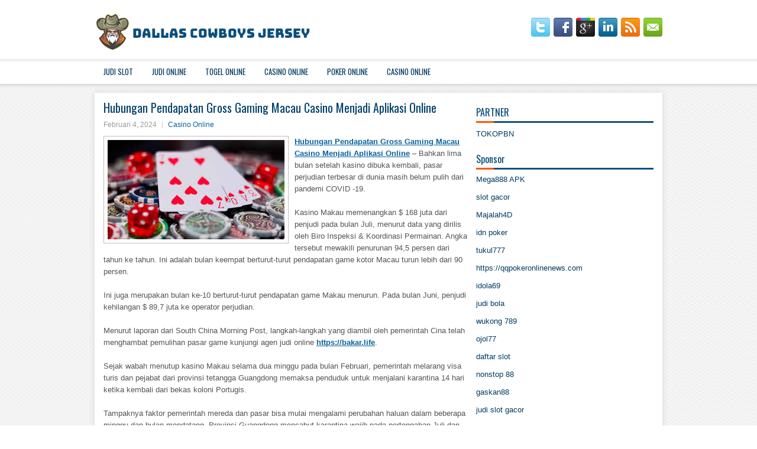

--- FILE ---
content_type: text/html; charset=UTF-8
request_url: https://prescriptionviagra.online/hubungan-pendapatan-gross-gaming-macau-casino-menjadi-aplikasi-online/
body_size: 9720
content:
 <!DOCTYPE html><html xmlns="http://www.w3.org/1999/xhtml" lang="id">
<head profile="http://gmpg.org/xfn/11">
<meta http-equiv="Content-Type" content="text/html; charset=UTF-8" />
<meta name="viewport" content="width=device-width, initial-scale=1.0"/>
<link rel="stylesheet" href="https://prescriptionviagra.online/wp-content/themes/Entire/lib/css/reset.css" type="text/css" media="screen, projection" />
<link rel="stylesheet" href="https://prescriptionviagra.online/wp-content/themes/Entire/lib/css/defaults.css" type="text/css" media="screen, projection" />
<!--[if lt IE 8]><link rel="stylesheet" href="https://prescriptionviagra.online/wp-content/themes/Entire/lib/css/ie.css" type="text/css" media="screen, projection" /><![endif]-->

<link rel="stylesheet" href="https://prescriptionviagra.online/wp-content/themes/Entire/style.css" type="text/css" media="screen, projection" />

<title>Hubungan Pendapatan Gross Gaming Macau Casino Menjadi Aplikasi Online &#8211; Dallas Cowboys Jersey</title>
<meta name='robots' content='max-image-preview:large' />
<link rel="alternate" type="application/rss+xml" title="Dallas Cowboys Jersey &raquo; Hubungan Pendapatan Gross Gaming Macau Casino Menjadi Aplikasi Online Umpan Komentar" href="https://prescriptionviagra.online/hubungan-pendapatan-gross-gaming-macau-casino-menjadi-aplikasi-online/feed/" />
<script type="text/javascript">
window._wpemojiSettings = {"baseUrl":"https:\/\/s.w.org\/images\/core\/emoji\/14.0.0\/72x72\/","ext":".png","svgUrl":"https:\/\/s.w.org\/images\/core\/emoji\/14.0.0\/svg\/","svgExt":".svg","source":{"concatemoji":"https:\/\/prescriptionviagra.online\/wp-includes\/js\/wp-emoji-release.min.js?ver=6.2.2"}};
/*! This file is auto-generated */
!function(e,a,t){var n,r,o,i=a.createElement("canvas"),p=i.getContext&&i.getContext("2d");function s(e,t){p.clearRect(0,0,i.width,i.height),p.fillText(e,0,0);e=i.toDataURL();return p.clearRect(0,0,i.width,i.height),p.fillText(t,0,0),e===i.toDataURL()}function c(e){var t=a.createElement("script");t.src=e,t.defer=t.type="text/javascript",a.getElementsByTagName("head")[0].appendChild(t)}for(o=Array("flag","emoji"),t.supports={everything:!0,everythingExceptFlag:!0},r=0;r<o.length;r++)t.supports[o[r]]=function(e){if(p&&p.fillText)switch(p.textBaseline="top",p.font="600 32px Arial",e){case"flag":return s("\ud83c\udff3\ufe0f\u200d\u26a7\ufe0f","\ud83c\udff3\ufe0f\u200b\u26a7\ufe0f")?!1:!s("\ud83c\uddfa\ud83c\uddf3","\ud83c\uddfa\u200b\ud83c\uddf3")&&!s("\ud83c\udff4\udb40\udc67\udb40\udc62\udb40\udc65\udb40\udc6e\udb40\udc67\udb40\udc7f","\ud83c\udff4\u200b\udb40\udc67\u200b\udb40\udc62\u200b\udb40\udc65\u200b\udb40\udc6e\u200b\udb40\udc67\u200b\udb40\udc7f");case"emoji":return!s("\ud83e\udef1\ud83c\udffb\u200d\ud83e\udef2\ud83c\udfff","\ud83e\udef1\ud83c\udffb\u200b\ud83e\udef2\ud83c\udfff")}return!1}(o[r]),t.supports.everything=t.supports.everything&&t.supports[o[r]],"flag"!==o[r]&&(t.supports.everythingExceptFlag=t.supports.everythingExceptFlag&&t.supports[o[r]]);t.supports.everythingExceptFlag=t.supports.everythingExceptFlag&&!t.supports.flag,t.DOMReady=!1,t.readyCallback=function(){t.DOMReady=!0},t.supports.everything||(n=function(){t.readyCallback()},a.addEventListener?(a.addEventListener("DOMContentLoaded",n,!1),e.addEventListener("load",n,!1)):(e.attachEvent("onload",n),a.attachEvent("onreadystatechange",function(){"complete"===a.readyState&&t.readyCallback()})),(e=t.source||{}).concatemoji?c(e.concatemoji):e.wpemoji&&e.twemoji&&(c(e.twemoji),c(e.wpemoji)))}(window,document,window._wpemojiSettings);
</script>
<style type="text/css">
img.wp-smiley,
img.emoji {
	display: inline !important;
	border: none !important;
	box-shadow: none !important;
	height: 1em !important;
	width: 1em !important;
	margin: 0 0.07em !important;
	vertical-align: -0.1em !important;
	background: none !important;
	padding: 0 !important;
}
</style>
	<link rel='stylesheet' id='wp-block-library-css' href='https://prescriptionviagra.online/wp-includes/css/dist/block-library/style.min.css?ver=6.2.2' type='text/css' media='all' />
<link rel='stylesheet' id='classic-theme-styles-css' href='https://prescriptionviagra.online/wp-includes/css/classic-themes.min.css?ver=6.2.2' type='text/css' media='all' />
<style id='global-styles-inline-css' type='text/css'>
body{--wp--preset--color--black: #000000;--wp--preset--color--cyan-bluish-gray: #abb8c3;--wp--preset--color--white: #ffffff;--wp--preset--color--pale-pink: #f78da7;--wp--preset--color--vivid-red: #cf2e2e;--wp--preset--color--luminous-vivid-orange: #ff6900;--wp--preset--color--luminous-vivid-amber: #fcb900;--wp--preset--color--light-green-cyan: #7bdcb5;--wp--preset--color--vivid-green-cyan: #00d084;--wp--preset--color--pale-cyan-blue: #8ed1fc;--wp--preset--color--vivid-cyan-blue: #0693e3;--wp--preset--color--vivid-purple: #9b51e0;--wp--preset--gradient--vivid-cyan-blue-to-vivid-purple: linear-gradient(135deg,rgba(6,147,227,1) 0%,rgb(155,81,224) 100%);--wp--preset--gradient--light-green-cyan-to-vivid-green-cyan: linear-gradient(135deg,rgb(122,220,180) 0%,rgb(0,208,130) 100%);--wp--preset--gradient--luminous-vivid-amber-to-luminous-vivid-orange: linear-gradient(135deg,rgba(252,185,0,1) 0%,rgba(255,105,0,1) 100%);--wp--preset--gradient--luminous-vivid-orange-to-vivid-red: linear-gradient(135deg,rgba(255,105,0,1) 0%,rgb(207,46,46) 100%);--wp--preset--gradient--very-light-gray-to-cyan-bluish-gray: linear-gradient(135deg,rgb(238,238,238) 0%,rgb(169,184,195) 100%);--wp--preset--gradient--cool-to-warm-spectrum: linear-gradient(135deg,rgb(74,234,220) 0%,rgb(151,120,209) 20%,rgb(207,42,186) 40%,rgb(238,44,130) 60%,rgb(251,105,98) 80%,rgb(254,248,76) 100%);--wp--preset--gradient--blush-light-purple: linear-gradient(135deg,rgb(255,206,236) 0%,rgb(152,150,240) 100%);--wp--preset--gradient--blush-bordeaux: linear-gradient(135deg,rgb(254,205,165) 0%,rgb(254,45,45) 50%,rgb(107,0,62) 100%);--wp--preset--gradient--luminous-dusk: linear-gradient(135deg,rgb(255,203,112) 0%,rgb(199,81,192) 50%,rgb(65,88,208) 100%);--wp--preset--gradient--pale-ocean: linear-gradient(135deg,rgb(255,245,203) 0%,rgb(182,227,212) 50%,rgb(51,167,181) 100%);--wp--preset--gradient--electric-grass: linear-gradient(135deg,rgb(202,248,128) 0%,rgb(113,206,126) 100%);--wp--preset--gradient--midnight: linear-gradient(135deg,rgb(2,3,129) 0%,rgb(40,116,252) 100%);--wp--preset--duotone--dark-grayscale: url('#wp-duotone-dark-grayscale');--wp--preset--duotone--grayscale: url('#wp-duotone-grayscale');--wp--preset--duotone--purple-yellow: url('#wp-duotone-purple-yellow');--wp--preset--duotone--blue-red: url('#wp-duotone-blue-red');--wp--preset--duotone--midnight: url('#wp-duotone-midnight');--wp--preset--duotone--magenta-yellow: url('#wp-duotone-magenta-yellow');--wp--preset--duotone--purple-green: url('#wp-duotone-purple-green');--wp--preset--duotone--blue-orange: url('#wp-duotone-blue-orange');--wp--preset--font-size--small: 13px;--wp--preset--font-size--medium: 20px;--wp--preset--font-size--large: 36px;--wp--preset--font-size--x-large: 42px;--wp--preset--spacing--20: 0.44rem;--wp--preset--spacing--30: 0.67rem;--wp--preset--spacing--40: 1rem;--wp--preset--spacing--50: 1.5rem;--wp--preset--spacing--60: 2.25rem;--wp--preset--spacing--70: 3.38rem;--wp--preset--spacing--80: 5.06rem;--wp--preset--shadow--natural: 6px 6px 9px rgba(0, 0, 0, 0.2);--wp--preset--shadow--deep: 12px 12px 50px rgba(0, 0, 0, 0.4);--wp--preset--shadow--sharp: 6px 6px 0px rgba(0, 0, 0, 0.2);--wp--preset--shadow--outlined: 6px 6px 0px -3px rgba(255, 255, 255, 1), 6px 6px rgba(0, 0, 0, 1);--wp--preset--shadow--crisp: 6px 6px 0px rgba(0, 0, 0, 1);}:where(.is-layout-flex){gap: 0.5em;}body .is-layout-flow > .alignleft{float: left;margin-inline-start: 0;margin-inline-end: 2em;}body .is-layout-flow > .alignright{float: right;margin-inline-start: 2em;margin-inline-end: 0;}body .is-layout-flow > .aligncenter{margin-left: auto !important;margin-right: auto !important;}body .is-layout-constrained > .alignleft{float: left;margin-inline-start: 0;margin-inline-end: 2em;}body .is-layout-constrained > .alignright{float: right;margin-inline-start: 2em;margin-inline-end: 0;}body .is-layout-constrained > .aligncenter{margin-left: auto !important;margin-right: auto !important;}body .is-layout-constrained > :where(:not(.alignleft):not(.alignright):not(.alignfull)){max-width: var(--wp--style--global--content-size);margin-left: auto !important;margin-right: auto !important;}body .is-layout-constrained > .alignwide{max-width: var(--wp--style--global--wide-size);}body .is-layout-flex{display: flex;}body .is-layout-flex{flex-wrap: wrap;align-items: center;}body .is-layout-flex > *{margin: 0;}:where(.wp-block-columns.is-layout-flex){gap: 2em;}.has-black-color{color: var(--wp--preset--color--black) !important;}.has-cyan-bluish-gray-color{color: var(--wp--preset--color--cyan-bluish-gray) !important;}.has-white-color{color: var(--wp--preset--color--white) !important;}.has-pale-pink-color{color: var(--wp--preset--color--pale-pink) !important;}.has-vivid-red-color{color: var(--wp--preset--color--vivid-red) !important;}.has-luminous-vivid-orange-color{color: var(--wp--preset--color--luminous-vivid-orange) !important;}.has-luminous-vivid-amber-color{color: var(--wp--preset--color--luminous-vivid-amber) !important;}.has-light-green-cyan-color{color: var(--wp--preset--color--light-green-cyan) !important;}.has-vivid-green-cyan-color{color: var(--wp--preset--color--vivid-green-cyan) !important;}.has-pale-cyan-blue-color{color: var(--wp--preset--color--pale-cyan-blue) !important;}.has-vivid-cyan-blue-color{color: var(--wp--preset--color--vivid-cyan-blue) !important;}.has-vivid-purple-color{color: var(--wp--preset--color--vivid-purple) !important;}.has-black-background-color{background-color: var(--wp--preset--color--black) !important;}.has-cyan-bluish-gray-background-color{background-color: var(--wp--preset--color--cyan-bluish-gray) !important;}.has-white-background-color{background-color: var(--wp--preset--color--white) !important;}.has-pale-pink-background-color{background-color: var(--wp--preset--color--pale-pink) !important;}.has-vivid-red-background-color{background-color: var(--wp--preset--color--vivid-red) !important;}.has-luminous-vivid-orange-background-color{background-color: var(--wp--preset--color--luminous-vivid-orange) !important;}.has-luminous-vivid-amber-background-color{background-color: var(--wp--preset--color--luminous-vivid-amber) !important;}.has-light-green-cyan-background-color{background-color: var(--wp--preset--color--light-green-cyan) !important;}.has-vivid-green-cyan-background-color{background-color: var(--wp--preset--color--vivid-green-cyan) !important;}.has-pale-cyan-blue-background-color{background-color: var(--wp--preset--color--pale-cyan-blue) !important;}.has-vivid-cyan-blue-background-color{background-color: var(--wp--preset--color--vivid-cyan-blue) !important;}.has-vivid-purple-background-color{background-color: var(--wp--preset--color--vivid-purple) !important;}.has-black-border-color{border-color: var(--wp--preset--color--black) !important;}.has-cyan-bluish-gray-border-color{border-color: var(--wp--preset--color--cyan-bluish-gray) !important;}.has-white-border-color{border-color: var(--wp--preset--color--white) !important;}.has-pale-pink-border-color{border-color: var(--wp--preset--color--pale-pink) !important;}.has-vivid-red-border-color{border-color: var(--wp--preset--color--vivid-red) !important;}.has-luminous-vivid-orange-border-color{border-color: var(--wp--preset--color--luminous-vivid-orange) !important;}.has-luminous-vivid-amber-border-color{border-color: var(--wp--preset--color--luminous-vivid-amber) !important;}.has-light-green-cyan-border-color{border-color: var(--wp--preset--color--light-green-cyan) !important;}.has-vivid-green-cyan-border-color{border-color: var(--wp--preset--color--vivid-green-cyan) !important;}.has-pale-cyan-blue-border-color{border-color: var(--wp--preset--color--pale-cyan-blue) !important;}.has-vivid-cyan-blue-border-color{border-color: var(--wp--preset--color--vivid-cyan-blue) !important;}.has-vivid-purple-border-color{border-color: var(--wp--preset--color--vivid-purple) !important;}.has-vivid-cyan-blue-to-vivid-purple-gradient-background{background: var(--wp--preset--gradient--vivid-cyan-blue-to-vivid-purple) !important;}.has-light-green-cyan-to-vivid-green-cyan-gradient-background{background: var(--wp--preset--gradient--light-green-cyan-to-vivid-green-cyan) !important;}.has-luminous-vivid-amber-to-luminous-vivid-orange-gradient-background{background: var(--wp--preset--gradient--luminous-vivid-amber-to-luminous-vivid-orange) !important;}.has-luminous-vivid-orange-to-vivid-red-gradient-background{background: var(--wp--preset--gradient--luminous-vivid-orange-to-vivid-red) !important;}.has-very-light-gray-to-cyan-bluish-gray-gradient-background{background: var(--wp--preset--gradient--very-light-gray-to-cyan-bluish-gray) !important;}.has-cool-to-warm-spectrum-gradient-background{background: var(--wp--preset--gradient--cool-to-warm-spectrum) !important;}.has-blush-light-purple-gradient-background{background: var(--wp--preset--gradient--blush-light-purple) !important;}.has-blush-bordeaux-gradient-background{background: var(--wp--preset--gradient--blush-bordeaux) !important;}.has-luminous-dusk-gradient-background{background: var(--wp--preset--gradient--luminous-dusk) !important;}.has-pale-ocean-gradient-background{background: var(--wp--preset--gradient--pale-ocean) !important;}.has-electric-grass-gradient-background{background: var(--wp--preset--gradient--electric-grass) !important;}.has-midnight-gradient-background{background: var(--wp--preset--gradient--midnight) !important;}.has-small-font-size{font-size: var(--wp--preset--font-size--small) !important;}.has-medium-font-size{font-size: var(--wp--preset--font-size--medium) !important;}.has-large-font-size{font-size: var(--wp--preset--font-size--large) !important;}.has-x-large-font-size{font-size: var(--wp--preset--font-size--x-large) !important;}
.wp-block-navigation a:where(:not(.wp-element-button)){color: inherit;}
:where(.wp-block-columns.is-layout-flex){gap: 2em;}
.wp-block-pullquote{font-size: 1.5em;line-height: 1.6;}
</style>
<script type='text/javascript' src='https://prescriptionviagra.online/wp-includes/js/jquery/jquery.min.js?ver=3.6.4' id='jquery-core-js'></script>
<script type='text/javascript' src='https://prescriptionviagra.online/wp-includes/js/jquery/jquery-migrate.min.js?ver=3.4.0' id='jquery-migrate-js'></script>
<script type='text/javascript' src='https://prescriptionviagra.online/wp-content/themes/Entire/lib/js/superfish.js?ver=6.2.2' id='superfish-js'></script>
<script type='text/javascript' src='https://prescriptionviagra.online/wp-content/themes/Entire/lib/js/jquery.mobilemenu.js?ver=6.2.2' id='mobilemenu-js'></script>
<link rel="https://api.w.org/" href="https://prescriptionviagra.online/wp-json/" /><link rel="alternate" type="application/json" href="https://prescriptionviagra.online/wp-json/wp/v2/posts/4648" /><link rel="EditURI" type="application/rsd+xml" title="RSD" href="https://prescriptionviagra.online/xmlrpc.php?rsd" />
<link rel="wlwmanifest" type="application/wlwmanifest+xml" href="https://prescriptionviagra.online/wp-includes/wlwmanifest.xml" />

<link rel="canonical" href="https://prescriptionviagra.online/hubungan-pendapatan-gross-gaming-macau-casino-menjadi-aplikasi-online/" />
<link rel='shortlink' href='https://prescriptionviagra.online/?p=4648' />
<link rel="alternate" type="application/json+oembed" href="https://prescriptionviagra.online/wp-json/oembed/1.0/embed?url=https%3A%2F%2Fprescriptionviagra.online%2Fhubungan-pendapatan-gross-gaming-macau-casino-menjadi-aplikasi-online%2F" />
<link rel="alternate" type="text/xml+oembed" href="https://prescriptionviagra.online/wp-json/oembed/1.0/embed?url=https%3A%2F%2Fprescriptionviagra.online%2Fhubungan-pendapatan-gross-gaming-macau-casino-menjadi-aplikasi-online%2F&#038;format=xml" />
<link rel="shortcut icon" href="/wp-content/uploads/2020/04/f.png" type="image/x-icon" />
<link rel="alternate" type="application/rss+xml" title="Dallas Cowboys Jersey RSS Feed" href="https://prescriptionviagra.online/feed/" />
<link rel="pingback" href="https://prescriptionviagra.online/xmlrpc.php" />

</head>

<body class="post-template-default single single-post postid-4648 single-format-standard">

<div id="container">

    <div id="header">
    
        <div class="logo">
         
            <a href="https://prescriptionviagra.online"><img src="/wp-content/uploads/2020/04/logo-1.png" alt="Dallas Cowboys Jersey" title="Dallas Cowboys Jersey" /></a>
         
        </div><!-- .logo -->

        <div class="header-right">
            <div id="top-social-profiles">
                            <ul class="widget-container"><li class="social-profiles-widget">
            <a href="https://twitter.com/" target="_blank"><img title="Twitter" alt="Twitter" src="https://prescriptionviagra.online/wp-content/themes/Entire/images/social-profiles/twitter.png" /></a><a href="https://facebook.com/" target="_blank"><img title="Facebook" alt="Facebook" src="https://prescriptionviagra.online/wp-content/themes/Entire/images/social-profiles/facebook.png" /></a><a href="https://plus.google.com/" target="_blank"><img title="Google Plus" alt="Google Plus" src="https://prescriptionviagra.online/wp-content/themes/Entire/images/social-profiles/gplus.png" /></a><a href="http://www.linkedin.com/" target="_blank"><img title="LinkedIn" alt="LinkedIn" src="https://prescriptionviagra.online/wp-content/themes/Entire/images/social-profiles/linkedin.png" /></a><a href="https://prescriptionviagra.online/feed/" target="_blank"><img title="RSS Feed" alt="RSS Feed" src="https://prescriptionviagra.online/wp-content/themes/Entire/images/social-profiles/rss.png" /></a><a href="/cdn-cgi/l/email-protection#31485e444371545c50585d1f525e5c" target="_blank"><img title="Email" alt="Email" src="https://prescriptionviagra.online/wp-content/themes/Entire/images/social-profiles/email.png" /></a>            </li></ul>
                        </div>
        </div><!-- .header-right -->
        
    </div><!-- #header -->
    
            <div class="clearfix">
            			<div class="menu-primary-container"><ul id="menu-primary" class="menus menu-primary"><li id="menu-item-3564" class="menu-item menu-item-type-taxonomy menu-item-object-category menu-item-3564"><a href="https://prescriptionviagra.online/category/judi-slot/">Judi Slot</a></li>
<li id="menu-item-3563" class="menu-item menu-item-type-taxonomy menu-item-object-category menu-item-3563"><a href="https://prescriptionviagra.online/category/judi-online/">Judi Online</a></li>
<li id="menu-item-173" class="menu-item menu-item-type-taxonomy menu-item-object-category menu-item-173"><a href="https://prescriptionviagra.online/category/togel-online/">Togel Online</a></li>
<li id="menu-item-174" class="menu-item menu-item-type-taxonomy menu-item-object-category current-post-ancestor current-menu-parent current-post-parent menu-item-174"><a href="https://prescriptionviagra.online/category/casino/">Casino Online</a></li>
<li id="menu-item-175" class="menu-item menu-item-type-taxonomy menu-item-object-category menu-item-175"><a href="https://prescriptionviagra.online/category/poker-online/">Poker Online</a></li>
<li id="menu-item-268" class="menu-item menu-item-type-taxonomy menu-item-object-category current-post-ancestor current-menu-parent current-post-parent menu-item-268"><a href="https://prescriptionviagra.online/category/casino/">Casino Online</a></li>
</ul></div>              <!--.primary menu--> 	
                </div>
        
    
    <div id="main">
    
            
        <div id="content">
            
                    
            
    <div class="post post-single clearfix post-4648 type-post status-publish format-standard has-post-thumbnail hentry category-casino tag-casino tag-judi tag-poker tag-slot tag-togel" id="post-4648">
    
        <h2 class="title">Hubungan Pendapatan Gross Gaming Macau Casino Menjadi Aplikasi Online</h2>
        
        <div class="postmeta-primary">
    
            <span class="meta_date">Februari 4, 2024</span>
           &nbsp; <span class="meta_categories"><a href="https://prescriptionviagra.online/category/casino/" rel="category tag">Casino Online</a></span>
    
                 
        </div>
        
        <div class="entry clearfix">
            
            <img width="299" height="168" src="https://prescriptionviagra.online/wp-content/uploads/2020/11/kartu-100008.jpg" class="alignleft featured_image wp-post-image" alt="" decoding="async" />            
            <p><a href="https://prescriptionviagra.online/hubungan-pendapatan-gross-gaming-macau-casino-menjadi-aplikasi-online/">Hubungan Pendapatan Gross Gaming Macau Casino Menjadi Aplikasi Online</a> &#8211; Bahkan lima bulan setelah kasino dibuka kembali, pasar perjudian terbesar di dunia masih belum pulih dari pandemi COVID -19.</p>
<p>Kasino Makau memenangkan $ 168 juta dari penjudi pada bulan Juli, menurut data yang dirilis oleh Biro Inspeksi &amp; Koordinasi Permainan. Angka tersebut mewakili penurunan 94,5 persen dari tahun ke tahun. Ini adalah bulan keempat berturut-turut pendapatan game kotor Macau turun lebih dari 90 persen.</p>
<p>Ini juga merupakan bulan ke-10 berturut-turut pendapatan game Makau menurun. Pada bulan Juni, penjudi kehilangan $ 89,7 juta ke operator perjudian.</p>
<p>Menurut laporan dari South China Morning Post, langkah-langkah yang diambil oleh pemerintah Cina telah menghambat pemulihan pasar game kunjungi agen judi online <a href="https://bakar.life">https://bakar.life</a>.</p>
<p>Sejak wabah menutup kasino Makau selama dua minggu pada bulan Februari, pemerintah melarang visa turis dan pejabat dari provinsi tetangga Guangdong memaksa penduduk untuk menjalani karantina 14 hari ketika kembali dari bekas koloni Portugis.</p>
<p>Tampaknya faktor pemerintah mereda dan pasar bisa mulai mengalami perubahan haluan dalam beberapa minggu dan bulan mendatang. Provinsi Guangdong mencabut karantina wajib pada pertengahan Juli dan analis memperkirakan visa pariwisata akan dilanjutkan pada Agustus atau mungkin September.</p>
<p>Dengan pembatasan perjalanan yang lebih sedikit dari pemerintah negara bagian dan federal, pasar perjudian Amerika belum mengalami penurunan pendapatan pada tingkat yang sama. Dalam bulan pertama buka untuk bisnis sejak penutupan hampir tiga bulan, kasino Nevada mengalami penurunan 45,5 persen dari tahun ke tahun.</p>
    
        </div>
        
        <div class="postmeta-secondary"><span class="meta_tags"><a href="https://prescriptionviagra.online/tag/casino/" rel="tag">Casino</a>, <a href="https://prescriptionviagra.online/tag/judi/" rel="tag">Judi</a>, <a href="https://prescriptionviagra.online/tag/poker/" rel="tag">Poker</a>, <a href="https://prescriptionviagra.online/tag/slot/" rel="tag">Slot</a>, <a href="https://prescriptionviagra.online/tag/togel/" rel="tag">Togel</a></span></div> 
        
    
    </div><!-- Post ID 4648 -->
    
                
                    
        </div><!-- #content -->
    
        
<div id="sidebar-primary">
	
		<ul class="widget_text widget-container">
			<li id="custom_html-6" class="widget_text widget widget_custom_html">
				<h3 class="widgettitle">PARTNER</h3>
				<div class="textwidget custom-html-widget"><a href="https://www.tokopbn.com/">TOKOPBN</a></div>
			</li>
		</ul>
    	
		<ul class="widget-container">
			<li id="sponsor" class="widget widget_meta">
				<h3 class="widgettitle">Sponsor</h3>			
				<ul>
					<li><a href="https://playmega888.net">Mega888 APK</a></li>
                    		<li><a href="https://kazerestaurant.com/menu/">slot gacor</a></li>
                    		<li><a href="https://wildhillssafari.com/blog/">Majalah4D</a></li>
                    		<li><a href="https://maisonlatif.com/">idn poker</a></li>
                    		<li><a href="https://oliverpeluqueros.es/paradise/">tukul777</a></li>
                    		<li><a href="https://qqpokeronlinenews.com/">https://qqpokeronlinenews.com</a></li>
                    		<li><a href="https://www.aleatools.com/pindex.asp/">idola69</a></li>
                    		<li><a href="https://www.uppercrustpizzacathedralcity.com/">judi bola</a></li>
                    		<li><a href="https://wukong789.asia/">wukong 789</a></li>
                    		<li><a href="https://www.losangelesdeckbuilders.org/">ojol77</a></li>
                    		<li><a href="https://www.lesvalades.com/">daftar slot</a></li>
                    		<li><a href="https://temofy.com">nonstop 88</a></li>
                    		<li><a href="https://dolanindonesiaku.com/">gaskan88</a></li>
                    		<li><a href="https://www.philippineshonolulu.org/">judi slot gacor</a></li>
                    						</ul>
			</li>
		</ul>

    <ul class="widget-container"><li id="meta-4" class="widget widget_meta"><h3 class="widgettitle">Meta</h3>
		<ul>
						<li><a href="https://prescriptionviagra.online/wp-login.php">Masuk</a></li>
			<li><a href="https://prescriptionviagra.online/feed/">Feed entri</a></li>
			<li><a href="https://prescriptionviagra.online/comments/feed/">Feed komentar</a></li>

			<li><a href="https://wordpress.org/">WordPress.org</a></li>
		</ul>

		</li></ul><ul class="widget-container"><li id="search-4" class="widget widget_search"> 
<div id="search" title="Type and hit enter">
    <form method="get" id="searchform" action="https://prescriptionviagra.online/"> 
        <input type="text" value="Search" 
            name="s" id="s"  onblur="if (this.value == '')  {this.value = 'Search';}"  
            onfocus="if (this.value == 'Search') {this.value = '';}" 
        />
    </form>
</div><!-- #search --></li></ul><ul class="widget-container"><li id="archives-4" class="widget widget_archive"><h3 class="widgettitle">Arsip</h3>
			<ul>
					<li><a href='https://prescriptionviagra.online/2026/01/'>Januari 2026</a>&nbsp;(15)</li>
	<li><a href='https://prescriptionviagra.online/2025/12/'>Desember 2025</a>&nbsp;(26)</li>
	<li><a href='https://prescriptionviagra.online/2025/11/'>November 2025</a>&nbsp;(29)</li>
	<li><a href='https://prescriptionviagra.online/2025/10/'>Oktober 2025</a>&nbsp;(21)</li>
	<li><a href='https://prescriptionviagra.online/2025/09/'>September 2025</a>&nbsp;(18)</li>
	<li><a href='https://prescriptionviagra.online/2025/08/'>Agustus 2025</a>&nbsp;(13)</li>
	<li><a href='https://prescriptionviagra.online/2025/07/'>Juli 2025</a>&nbsp;(22)</li>
	<li><a href='https://prescriptionviagra.online/2025/06/'>Juni 2025</a>&nbsp;(18)</li>
	<li><a href='https://prescriptionviagra.online/2025/05/'>Mei 2025</a>&nbsp;(14)</li>
	<li><a href='https://prescriptionviagra.online/2025/04/'>April 2025</a>&nbsp;(32)</li>
	<li><a href='https://prescriptionviagra.online/2025/03/'>Maret 2025</a>&nbsp;(35)</li>
	<li><a href='https://prescriptionviagra.online/2025/02/'>Februari 2025</a>&nbsp;(35)</li>
	<li><a href='https://prescriptionviagra.online/2025/01/'>Januari 2025</a>&nbsp;(32)</li>
	<li><a href='https://prescriptionviagra.online/2024/12/'>Desember 2024</a>&nbsp;(35)</li>
	<li><a href='https://prescriptionviagra.online/2024/11/'>November 2024</a>&nbsp;(35)</li>
	<li><a href='https://prescriptionviagra.online/2024/10/'>Oktober 2024</a>&nbsp;(40)</li>
	<li><a href='https://prescriptionviagra.online/2024/09/'>September 2024</a>&nbsp;(40)</li>
	<li><a href='https://prescriptionviagra.online/2024/08/'>Agustus 2024</a>&nbsp;(48)</li>
	<li><a href='https://prescriptionviagra.online/2024/07/'>Juli 2024</a>&nbsp;(51)</li>
	<li><a href='https://prescriptionviagra.online/2024/06/'>Juni 2024</a>&nbsp;(52)</li>
	<li><a href='https://prescriptionviagra.online/2024/05/'>Mei 2024</a>&nbsp;(38)</li>
	<li><a href='https://prescriptionviagra.online/2024/04/'>April 2024</a>&nbsp;(39)</li>
	<li><a href='https://prescriptionviagra.online/2024/03/'>Maret 2024</a>&nbsp;(44)</li>
	<li><a href='https://prescriptionviagra.online/2024/02/'>Februari 2024</a>&nbsp;(34)</li>
	<li><a href='https://prescriptionviagra.online/2024/01/'>Januari 2024</a>&nbsp;(30)</li>
	<li><a href='https://prescriptionviagra.online/2023/12/'>Desember 2023</a>&nbsp;(27)</li>
	<li><a href='https://prescriptionviagra.online/2023/11/'>November 2023</a>&nbsp;(23)</li>
	<li><a href='https://prescriptionviagra.online/2023/10/'>Oktober 2023</a>&nbsp;(38)</li>
	<li><a href='https://prescriptionviagra.online/2023/09/'>September 2023</a>&nbsp;(23)</li>
	<li><a href='https://prescriptionviagra.online/2023/08/'>Agustus 2023</a>&nbsp;(33)</li>
	<li><a href='https://prescriptionviagra.online/2023/07/'>Juli 2023</a>&nbsp;(42)</li>
	<li><a href='https://prescriptionviagra.online/2023/06/'>Juni 2023</a>&nbsp;(34)</li>
	<li><a href='https://prescriptionviagra.online/2023/05/'>Mei 2023</a>&nbsp;(46)</li>
	<li><a href='https://prescriptionviagra.online/2023/04/'>April 2023</a>&nbsp;(32)</li>
	<li><a href='https://prescriptionviagra.online/2023/03/'>Maret 2023</a>&nbsp;(30)</li>
	<li><a href='https://prescriptionviagra.online/2023/02/'>Februari 2023</a>&nbsp;(32)</li>
	<li><a href='https://prescriptionviagra.online/2023/01/'>Januari 2023</a>&nbsp;(31)</li>
	<li><a href='https://prescriptionviagra.online/2022/12/'>Desember 2022</a>&nbsp;(33)</li>
	<li><a href='https://prescriptionviagra.online/2022/11/'>November 2022</a>&nbsp;(35)</li>
	<li><a href='https://prescriptionviagra.online/2022/10/'>Oktober 2022</a>&nbsp;(31)</li>
	<li><a href='https://prescriptionviagra.online/2022/09/'>September 2022</a>&nbsp;(37)</li>
	<li><a href='https://prescriptionviagra.online/2022/08/'>Agustus 2022</a>&nbsp;(37)</li>
	<li><a href='https://prescriptionviagra.online/2022/07/'>Juli 2022</a>&nbsp;(34)</li>
	<li><a href='https://prescriptionviagra.online/2022/06/'>Juni 2022</a>&nbsp;(35)</li>
	<li><a href='https://prescriptionviagra.online/2022/05/'>Mei 2022</a>&nbsp;(40)</li>
	<li><a href='https://prescriptionviagra.online/2022/04/'>April 2022</a>&nbsp;(35)</li>
	<li><a href='https://prescriptionviagra.online/2022/03/'>Maret 2022</a>&nbsp;(36)</li>
	<li><a href='https://prescriptionviagra.online/2022/02/'>Februari 2022</a>&nbsp;(33)</li>
	<li><a href='https://prescriptionviagra.online/2022/01/'>Januari 2022</a>&nbsp;(27)</li>
	<li><a href='https://prescriptionviagra.online/2021/12/'>Desember 2021</a>&nbsp;(34)</li>
	<li><a href='https://prescriptionviagra.online/2021/11/'>November 2021</a>&nbsp;(21)</li>
	<li><a href='https://prescriptionviagra.online/2021/10/'>Oktober 2021</a>&nbsp;(27)</li>
	<li><a href='https://prescriptionviagra.online/2021/09/'>September 2021</a>&nbsp;(18)</li>
	<li><a href='https://prescriptionviagra.online/2021/08/'>Agustus 2021</a>&nbsp;(22)</li>
	<li><a href='https://prescriptionviagra.online/2021/07/'>Juli 2021</a>&nbsp;(22)</li>
	<li><a href='https://prescriptionviagra.online/2021/06/'>Juni 2021</a>&nbsp;(12)</li>
	<li><a href='https://prescriptionviagra.online/2021/05/'>Mei 2021</a>&nbsp;(19)</li>
	<li><a href='https://prescriptionviagra.online/2021/04/'>April 2021</a>&nbsp;(20)</li>
	<li><a href='https://prescriptionviagra.online/2021/03/'>Maret 2021</a>&nbsp;(23)</li>
	<li><a href='https://prescriptionviagra.online/2021/02/'>Februari 2021</a>&nbsp;(14)</li>
	<li><a href='https://prescriptionviagra.online/2021/01/'>Januari 2021</a>&nbsp;(18)</li>
	<li><a href='https://prescriptionviagra.online/2020/12/'>Desember 2020</a>&nbsp;(15)</li>
	<li><a href='https://prescriptionviagra.online/2020/11/'>November 2020</a>&nbsp;(17)</li>
	<li><a href='https://prescriptionviagra.online/2020/10/'>Oktober 2020</a>&nbsp;(25)</li>
	<li><a href='https://prescriptionviagra.online/2020/09/'>September 2020</a>&nbsp;(22)</li>
	<li><a href='https://prescriptionviagra.online/2020/08/'>Agustus 2020</a>&nbsp;(8)</li>
	<li><a href='https://prescriptionviagra.online/2020/07/'>Juli 2020</a>&nbsp;(14)</li>
	<li><a href='https://prescriptionviagra.online/2020/06/'>Juni 2020</a>&nbsp;(19)</li>
	<li><a href='https://prescriptionviagra.online/2020/05/'>Mei 2020</a>&nbsp;(11)</li>
	<li><a href='https://prescriptionviagra.online/2020/04/'>April 2020</a>&nbsp;(7)</li>
			</ul>

			</li></ul><ul class="widget-container"><li id="categories-2" class="widget widget_categories"><h3 class="widgettitle">Kategori</h3>
			<ul>
					<li class="cat-item cat-item-8"><a href="https://prescriptionviagra.online/category/casino/">Casino Online</a> (306)
</li>
	<li class="cat-item cat-item-114"><a href="https://prescriptionviagra.online/category/judi-online/">Judi Online</a> (762)
</li>
	<li class="cat-item cat-item-125"><a href="https://prescriptionviagra.online/category/judi-slot/">Judi Slot</a> (285)
</li>
	<li class="cat-item cat-item-42"><a href="https://prescriptionviagra.online/category/poker-online/">Poker Online</a> (529)
</li>
	<li class="cat-item cat-item-17"><a href="https://prescriptionviagra.online/category/togel-online/">Togel Online</a> (109)
</li>
			</ul>

			</li></ul>
		<ul class="widget-container"><li id="recent-posts-4" class="widget widget_recent_entries">
		<h3 class="widgettitle">Pos-pos Terbaru</h3>
		<ul>
											<li>
					<a href="https://prescriptionviagra.online/frank-crivello-memenangkan-slot-toto-2026-online-800-pot-limit-omaha-double-stack-event/">Frank Crivello Memenangkan Slot Toto 2026 Online $ 800 Pot-Limit Omaha Double Stack Event</a>
											<span class="post-date">Januari 19, 2026</span>
									</li>
											<li>
					<a href="https://prescriptionviagra.online/algoritma-memberi-point-score-berdasar-rangking-kartu-poker-2026/">Algoritma memberi point score berdasar rangking kartu Poker 2026</a>
											<span class="post-date">Januari 16, 2026</span>
									</li>
											<li>
					<a href="https://prescriptionviagra.online/uraikan-ide-meja-togel-2026-dancing-two-step-secara-rinci/">Uraikan ide meja Togel 2026 Dancing two step secara rinci</a>
											<span class="post-date">Januari 15, 2026</span>
									</li>
											<li>
					<a href="https://prescriptionviagra.online/slot-toto-2026-yang-akan-bertaruh-sebagai-pemain-slot-toto-2026/">Slot Toto 2026 yang akan Bertaruh sebagai Pemain Slot Toto 2026</a>
											<span class="post-date">Januari 14, 2026</span>
									</li>
											<li>
					<a href="https://prescriptionviagra.online/golden-nugget-las-vegas-memulai-dengan-hiburan-baru-casino-togel-2026/">Golden Nugget Las Vegas memulai dengan hiburan baru Casino Togel 2026</a>
											<span class="post-date">Januari 13, 2026</span>
									</li>
					</ul>

		</li></ul><ul class="widget-container"><li id="tag_cloud-2" class="widget widget_tag_cloud"><h3 class="widgettitle">Tag</h3><div class="tagcloud"><a href="https://prescriptionviagra.online/tag/agen-bandarq/" class="tag-cloud-link tag-link-85 tag-link-position-1" style="font-size: 9.8729096989967pt;" aria-label="Agen BandarQ (4 item)">Agen BandarQ</a>
<a href="https://prescriptionviagra.online/tag/agen-bandarqq/" class="tag-cloud-link tag-link-20 tag-link-position-2" style="font-size: 10.809364548495pt;" aria-label="Agen Bandarqq (7 item)">Agen Bandarqq</a>
<a href="https://prescriptionviagra.online/tag/agen-judi/" class="tag-cloud-link tag-link-5 tag-link-position-3" style="font-size: 10.247491638796pt;" aria-label="Agen Judi (5 item)">Agen Judi</a>
<a href="https://prescriptionviagra.online/tag/agen-judi-online/" class="tag-cloud-link tag-link-18 tag-link-position-4" style="font-size: 9.4046822742475pt;" aria-label="Agen Judi Online (3 item)">Agen Judi Online</a>
<a href="https://prescriptionviagra.online/tag/agen-poker-q/" class="tag-cloud-link tag-link-106 tag-link-position-5" style="font-size: 8pt;" aria-label="Agen Poker Q (1 item)">Agen Poker Q</a>
<a href="https://prescriptionviagra.online/tag/agen-poker-qq/" class="tag-cloud-link tag-link-31 tag-link-position-6" style="font-size: 8.8428093645485pt;" aria-label="Agen Poker QQ (2 item)">Agen Poker QQ</a>
<a href="https://prescriptionviagra.online/tag/agen-qq-online/" class="tag-cloud-link tag-link-95 tag-link-position-7" style="font-size: 8pt;" aria-label="Agen QQ Online (1 item)">Agen QQ Online</a>
<a href="https://prescriptionviagra.online/tag/baccarat-online/" class="tag-cloud-link tag-link-105 tag-link-position-8" style="font-size: 8pt;" aria-label="Baccarat Online (1 item)">Baccarat Online</a>
<a href="https://prescriptionviagra.online/tag/bandar/" class="tag-cloud-link tag-link-118 tag-link-position-9" style="font-size: 10.57525083612pt;" aria-label="Bandar (6 item)">Bandar</a>
<a href="https://prescriptionviagra.online/tag/bandar-kasino/" class="tag-cloud-link tag-link-88 tag-link-position-10" style="font-size: 8.8428093645485pt;" aria-label="Bandar Kasino (2 item)">Bandar Kasino</a>
<a href="https://prescriptionviagra.online/tag/bandar-poker-terpercaya/" class="tag-cloud-link tag-link-33 tag-link-position-11" style="font-size: 8.8428093645485pt;" aria-label="Bandar Poker Terpercaya (2 item)">Bandar Poker Terpercaya</a>
<a href="https://prescriptionviagra.online/tag/bandarq/" class="tag-cloud-link tag-link-104 tag-link-position-12" style="font-size: 8.8428093645485pt;" aria-label="BandarQ (2 item)">BandarQ</a>
<a href="https://prescriptionviagra.online/tag/bandarqq/" class="tag-cloud-link tag-link-21 tag-link-position-13" style="font-size: 11.979933110368pt;" aria-label="BandarQQ (13 item)">BandarQQ</a>
<a href="https://prescriptionviagra.online/tag/bandar-qq/" class="tag-cloud-link tag-link-11 tag-link-position-14" style="font-size: 8pt;" aria-label="Bandar QQ (1 item)">Bandar QQ</a>
<a href="https://prescriptionviagra.online/tag/bandarqq-online/" class="tag-cloud-link tag-link-24 tag-link-position-15" style="font-size: 8.8428093645485pt;" aria-label="BandarQQ Online (2 item)">BandarQQ Online</a>
<a href="https://prescriptionviagra.online/tag/beberapa-perbedaan-taruhan-online-dengan-taruhan-gratis/" class="tag-cloud-link tag-link-37 tag-link-position-16" style="font-size: 8.8428093645485pt;" aria-label="Beberapa Perbedaan Taruhan Online Dengan Taruhan Gratis (2 item)">Beberapa Perbedaan Taruhan Online Dengan Taruhan Gratis</a>
<a href="https://prescriptionviagra.online/tag/blackjack/" class="tag-cloud-link tag-link-93 tag-link-position-17" style="font-size: 9.8729096989967pt;" aria-label="Blackjack (4 item)">Blackjack</a>
<a href="https://prescriptionviagra.online/tag/bola/" class="tag-cloud-link tag-link-109 tag-link-position-18" style="font-size: 8.8428093645485pt;" aria-label="Bola (2 item)">Bola</a>
<a href="https://prescriptionviagra.online/tag/capsa-susun/" class="tag-cloud-link tag-link-38 tag-link-position-19" style="font-size: 11.277591973244pt;" aria-label="Capsa Susun (9 item)">Capsa Susun</a>
<a href="https://prescriptionviagra.online/tag/casino/" class="tag-cloud-link tag-link-63 tag-link-position-20" style="font-size: 21.765886287625pt;" aria-label="Casino (1,722 item)">Casino</a>
<a href="https://prescriptionviagra.online/tag/casino-online/" class="tag-cloud-link tag-link-34 tag-link-position-21" style="font-size: 8.8428093645485pt;" aria-label="Casino Online (2 item)">Casino Online</a>
<a href="https://prescriptionviagra.online/tag/dominoqq/" class="tag-cloud-link tag-link-19 tag-link-position-22" style="font-size: 12.120401337793pt;" aria-label="Dominoqq (14 item)">Dominoqq</a>
<a href="https://prescriptionviagra.online/tag/jackpot/" class="tag-cloud-link tag-link-115 tag-link-position-23" style="font-size: 8.8428093645485pt;" aria-label="Jackpot (2 item)">Jackpot</a>
<a href="https://prescriptionviagra.online/tag/judi/" class="tag-cloud-link tag-link-83 tag-link-position-24" style="font-size: 22pt;" aria-label="Judi (1,949 item)">Judi</a>
<a href="https://prescriptionviagra.online/tag/judi-online/" class="tag-cloud-link tag-link-22 tag-link-position-25" style="font-size: 11.04347826087pt;" aria-label="Judi Online (8 item)">Judi Online</a>
<a href="https://prescriptionviagra.online/tag/kasino/" class="tag-cloud-link tag-link-90 tag-link-position-26" style="font-size: 12.682274247492pt;" aria-label="Kasino (19 item)">Kasino</a>
<a href="https://prescriptionviagra.online/tag/kasino-online/" class="tag-cloud-link tag-link-15 tag-link-position-27" style="font-size: 11.792642140468pt;" aria-label="Kasino Online (12 item)">Kasino Online</a>
<a href="https://prescriptionviagra.online/tag/link-alt-poker-qq/" class="tag-cloud-link tag-link-14 tag-link-position-28" style="font-size: 8pt;" aria-label="Link Alt Poker QQ (1 item)">Link Alt Poker QQ</a>
<a href="https://prescriptionviagra.online/tag/lotere/" class="tag-cloud-link tag-link-136 tag-link-position-29" style="font-size: 8.8428093645485pt;" aria-label="Lotere (2 item)">Lotere</a>
<a href="https://prescriptionviagra.online/tag/main-poker/" class="tag-cloud-link tag-link-79 tag-link-position-30" style="font-size: 8.8428093645485pt;" aria-label="Main Poker (2 item)">Main Poker</a>
<a href="https://prescriptionviagra.online/tag/online/" class="tag-cloud-link tag-link-62 tag-link-position-31" style="font-size: 8.8428093645485pt;" aria-label="Online (2 item)">Online</a>
<a href="https://prescriptionviagra.online/tag/perang-baccarat/" class="tag-cloud-link tag-link-87 tag-link-position-32" style="font-size: 8.8428093645485pt;" aria-label="Perang Baccarat (2 item)">Perang Baccarat</a>
<a href="https://prescriptionviagra.online/tag/poker/" class="tag-cloud-link tag-link-61 tag-link-position-33" style="font-size: 21.765886287625pt;" aria-label="Poker (1,726 item)">Poker</a>
<a href="https://prescriptionviagra.online/tag/poker-online/" class="tag-cloud-link tag-link-10 tag-link-position-34" style="font-size: 12.682274247492pt;" aria-label="Poker Online (19 item)">Poker Online</a>
<a href="https://prescriptionviagra.online/tag/poker-qq/" class="tag-cloud-link tag-link-29 tag-link-position-35" style="font-size: 10.809364548495pt;" aria-label="Poker QQ (7 item)">Poker QQ</a>
<a href="https://prescriptionviagra.online/tag/pokerqq/" class="tag-cloud-link tag-link-25 tag-link-position-36" style="font-size: 10.809364548495pt;" aria-label="PokerQQ (7 item)">PokerQQ</a>
<a href="https://prescriptionviagra.online/tag/roulette-online/" class="tag-cloud-link tag-link-75 tag-link-position-37" style="font-size: 8.8428093645485pt;" aria-label="Roulette Online (2 item)">Roulette Online</a>
<a href="https://prescriptionviagra.online/tag/situs-bandarq-terpecaya/" class="tag-cloud-link tag-link-86 tag-link-position-38" style="font-size: 8.8428093645485pt;" aria-label="Situs BandarQ Terpecaya (2 item)">Situs BandarQ Terpecaya</a>
<a href="https://prescriptionviagra.online/tag/situs-judi-online-qq-terpercaya/" class="tag-cloud-link tag-link-13 tag-link-position-39" style="font-size: 8pt;" aria-label="Situs Judi Online QQ Terpercaya (1 item)">Situs Judi Online QQ Terpercaya</a>
<a href="https://prescriptionviagra.online/tag/situs-judi-online-terpercaya/" class="tag-cloud-link tag-link-23 tag-link-position-40" style="font-size: 12.120401337793pt;" aria-label="Situs Judi Online Terpercaya (14 item)">Situs Judi Online Terpercaya</a>
<a href="https://prescriptionviagra.online/tag/situs-poker-qq-terpercaya/" class="tag-cloud-link tag-link-36 tag-link-position-41" style="font-size: 8.8428093645485pt;" aria-label="Situs Poker QQ Terpercaya (2 item)">Situs Poker QQ Terpercaya</a>
<a href="https://prescriptionviagra.online/tag/slot/" class="tag-cloud-link tag-link-126 tag-link-position-42" style="font-size: 21.484949832776pt;" aria-label="Slot (1,504 item)">Slot</a>
<a href="https://prescriptionviagra.online/tag/strategi-poker/" class="tag-cloud-link tag-link-80 tag-link-position-43" style="font-size: 9.4046822742475pt;" aria-label="Strategi Poker (3 item)">Strategi Poker</a>
<a href="https://prescriptionviagra.online/tag/taruhan/" class="tag-cloud-link tag-link-92 tag-link-position-44" style="font-size: 10.57525083612pt;" aria-label="Taruhan (6 item)">Taruhan</a>
<a href="https://prescriptionviagra.online/tag/togel/" class="tag-cloud-link tag-link-135 tag-link-position-45" style="font-size: 21.204013377926pt;" aria-label="Togel (1,304 item)">Togel</a></div>
</li></ul>	
</div><!-- #sidebar-primary -->        
                
    </div><!-- #main -->
    
</div>

    <div id="footer-widgets-container" class="clearfix">
    
        <div id="footer-widgets" class="clearfix">
                        <div class="footer-widget-box">
                            </div>
            
            <div class="footer-widget-box">
                            </div>
            
            <div class="footer-widget-box footer-widget-box-last">
                            </div>
        </div>
        
    </div>

    <div id="footer-container">
    
        <div id="footer">
        
            <div id="copyrights">
                 &copy; 2026  <a href="https://prescriptionviagra.online/">Dallas Cowboys Jersey</a> 
            </div>
            
                        
<div id="credits" style="overflow-y: hidden;overflow-x: visible;width: 400px;margin: auto;">
				<div style="width: 10000px;text-align: left;">
					Powered by <a href="http://wordpress.org/"><strong>WordPress</strong></a> | Theme Designed by:  <a href="https://axis.co.id/" rel="follow">axis</a> <a href="https://www.bca.co.id/" rel="follow">Bank bca</a> <a href="https://www.bni.co.id/" rel="follow">Bank bni</a> <a href="https://bri.co.id/" rel="follow">Bank bri</a> <a href="https://www.btn.co.id/" rel="follow">Bank btn</a> <a href="https://www.cimbniaga.co.id" rel="follow">Bank cimbniaga</a> <a href="https://www.citibank.co.id/" rel="follow">Bank citibank</a> <a href="https://www.danamon.co.id" rel="follow">Bank danamon</a> <a href="https://www.bi.go.id/" rel="follow">Bank Indonesia</a> <a href="https://www.klikmbc.co.id/" rel="follow">Bank klikmbc</a> <a href="https://www.bankmandiri.co.id/" rel="follow">Bank mandiri</a> <a href="https://www.ocbc.com/" rel="follow">Bank ocbc</a> <a href="https://www.panin.co.id/" rel="follow">bank Panin</a> <a href="https://dana.id/" rel="follow">dana</a> <a href="https://facebook.com/" rel="follow">facebook</a> <a href="https://google.co.id/" rel="follow">google</a> <a href="https://indihome.co.id/" rel="follow">indihome</a> <a href="https://www.instagram.com/" rel="follow">instagram</a> <a href="https://www.maybank.co.id/" rel="follow">maybank</a> <a href="https://paypal.com/" rel="follow">paypall</a> <a href="https://www.tiktok.com/" rel="follow">tiktok</a> <a href="https://twitter.com/" rel="follow">twitter</a> <a href="https://web.whatsapp.com/" rel="follow">WA</a> <a href="https://youtube.com/" rel="follow">youtube</a>						
				</div>
			</div><!-- #credits -->
            
        </div><!-- #footer -->
        
    </div>
    
<script data-cfasync="false" src="/cdn-cgi/scripts/5c5dd728/cloudflare-static/email-decode.min.js"></script><script type='text/javascript' src='https://prescriptionviagra.online/wp-includes/js/comment-reply.min.js?ver=6.2.2' id='comment-reply-js'></script>
<script type='text/javascript' src='https://prescriptionviagra.online/wp-includes/js/hoverIntent.min.js?ver=1.10.2' id='hoverIntent-js'></script>

<script type='text/javascript'>
/* <![CDATA[ */
jQuery.noConflict();
jQuery(function(){ 
	jQuery('ul.menu-primary').superfish({ 
	animation: {opacity:'show'},
autoArrows:  true,
                dropShadows: false, 
                speed: 200,
                delay: 800
                });
            });
jQuery('.menu-primary-container').mobileMenu({
                defaultText: 'Menu',
                className: 'menu-primary-responsive',
                containerClass: 'menu-primary-responsive-container',
                subMenuDash: '&ndash;'
            });

/* ]]> */
</script>
<script defer src="https://static.cloudflareinsights.com/beacon.min.js/vcd15cbe7772f49c399c6a5babf22c1241717689176015" integrity="sha512-ZpsOmlRQV6y907TI0dKBHq9Md29nnaEIPlkf84rnaERnq6zvWvPUqr2ft8M1aS28oN72PdrCzSjY4U6VaAw1EQ==" data-cf-beacon='{"version":"2024.11.0","token":"bbc99b60217b482da7cd0f0f9eae06b8","r":1,"server_timing":{"name":{"cfCacheStatus":true,"cfEdge":true,"cfExtPri":true,"cfL4":true,"cfOrigin":true,"cfSpeedBrain":true},"location_startswith":null}}' crossorigin="anonymous"></script>
</body>
</html>